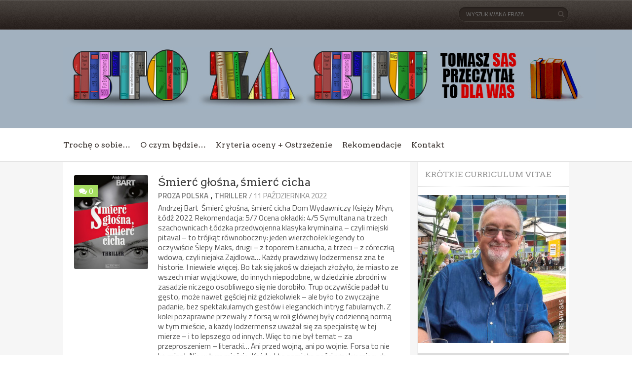

--- FILE ---
content_type: text/html; charset=UTF-8
request_url: https://100zastu.pl/index.php/tag/andrzej-bart/
body_size: 13674
content:
<!DOCTYPE html>

<!--[if lt IE 7 ]><html class="ie ie6" lang="pl-PL"> <![endif]-->

<!--[if IE 7 ]><html class="ie ie7" lang="pl-PL"> <![endif]-->

<!--[if IE 8 ]><html class="ie ie8" lang="pl-PL"> <![endif]-->

<!--[if (gte IE 9)|!(IE)]><!--><html lang="pl-PL"> <!--<![endif]-->

<head>

    <!-- Meta Tags -->

    <meta http-equiv="Content-Type" content="text/html" charset="UTF-8">

    <meta name="viewport" content="width=device-width, initial-scale=1, maximum-scale=1, user-scalable=no" />

    <link rel="profile" href="http://gmpg.org/xfn/11" />


<title>Andrzej Bart &#8211; STO ZA STU</title>
<meta name='robots' content='max-image-preview:large' />
<link rel='dns-prefetch' href='//fonts.googleapis.com' />
<link rel='dns-prefetch' href='//s.w.org' />
<link rel="alternate" type="application/rss+xml" title="STO ZA STU &raquo; Kanał z wpisami" href="https://100zastu.pl/index.php/feed/" />
<link rel="alternate" type="application/rss+xml" title="STO ZA STU &raquo; Kanał z komentarzami" href="https://100zastu.pl/index.php/comments/feed/" />
<link rel="alternate" type="application/rss+xml" title="STO ZA STU &raquo; Kanał z wpisami otagowanymi jako Andrzej Bart" href="https://100zastu.pl/index.php/tag/andrzej-bart/feed/" />
		<script type="text/javascript">
			window._wpemojiSettings = {"baseUrl":"https:\/\/s.w.org\/images\/core\/emoji\/13.1.0\/72x72\/","ext":".png","svgUrl":"https:\/\/s.w.org\/images\/core\/emoji\/13.1.0\/svg\/","svgExt":".svg","source":{"concatemoji":"https:\/\/100zastu.pl\/wp-includes\/js\/wp-emoji-release.min.js?ver=5.8.12"}};
			!function(e,a,t){var n,r,o,i=a.createElement("canvas"),p=i.getContext&&i.getContext("2d");function s(e,t){var a=String.fromCharCode;p.clearRect(0,0,i.width,i.height),p.fillText(a.apply(this,e),0,0);e=i.toDataURL();return p.clearRect(0,0,i.width,i.height),p.fillText(a.apply(this,t),0,0),e===i.toDataURL()}function c(e){var t=a.createElement("script");t.src=e,t.defer=t.type="text/javascript",a.getElementsByTagName("head")[0].appendChild(t)}for(o=Array("flag","emoji"),t.supports={everything:!0,everythingExceptFlag:!0},r=0;r<o.length;r++)t.supports[o[r]]=function(e){if(!p||!p.fillText)return!1;switch(p.textBaseline="top",p.font="600 32px Arial",e){case"flag":return s([127987,65039,8205,9895,65039],[127987,65039,8203,9895,65039])?!1:!s([55356,56826,55356,56819],[55356,56826,8203,55356,56819])&&!s([55356,57332,56128,56423,56128,56418,56128,56421,56128,56430,56128,56423,56128,56447],[55356,57332,8203,56128,56423,8203,56128,56418,8203,56128,56421,8203,56128,56430,8203,56128,56423,8203,56128,56447]);case"emoji":return!s([10084,65039,8205,55357,56613],[10084,65039,8203,55357,56613])}return!1}(o[r]),t.supports.everything=t.supports.everything&&t.supports[o[r]],"flag"!==o[r]&&(t.supports.everythingExceptFlag=t.supports.everythingExceptFlag&&t.supports[o[r]]);t.supports.everythingExceptFlag=t.supports.everythingExceptFlag&&!t.supports.flag,t.DOMReady=!1,t.readyCallback=function(){t.DOMReady=!0},t.supports.everything||(n=function(){t.readyCallback()},a.addEventListener?(a.addEventListener("DOMContentLoaded",n,!1),e.addEventListener("load",n,!1)):(e.attachEvent("onload",n),a.attachEvent("onreadystatechange",function(){"complete"===a.readyState&&t.readyCallback()})),(n=t.source||{}).concatemoji?c(n.concatemoji):n.wpemoji&&n.twemoji&&(c(n.twemoji),c(n.wpemoji)))}(window,document,window._wpemojiSettings);
		</script>
		<style type="text/css">
img.wp-smiley,
img.emoji {
	display: inline !important;
	border: none !important;
	box-shadow: none !important;
	height: 1em !important;
	width: 1em !important;
	margin: 0 .07em !important;
	vertical-align: -0.1em !important;
	background: none !important;
	padding: 0 !important;
}
</style>
	<link rel='stylesheet' id='wp-block-library-css'  href='https://100zastu.pl/wp-includes/css/dist/block-library/style.min.css?ver=5.8.12' type='text/css' media='all' />
<link rel='stylesheet' id='book-review-block-css'  href='https://100zastu.pl/wp-content/plugins/book-review-block/build/style-index.css?ver=b55b4195238c9fc7c597c476d126f0e9' type='text/css' media='all' />
<link rel='stylesheet' id='titan-adminbar-styles-css'  href='https://100zastu.pl/wp-content/plugins/anti-spam/assets/css/admin-bar.css?ver=7.2.8' type='text/css' media='all' />
<link rel='stylesheet' id='book-review-css'  href='https://100zastu.pl/wp-content/plugins/book-review/public/css/book-review-public.min.css?ver=2.3.9' type='text/css' media='all' />
<link rel='stylesheet' id='contact-form-7-css'  href='https://100zastu.pl/wp-content/plugins/contact-form-7/includes/css/styles.css?ver=5.4.2' type='text/css' media='all' />
<link rel='stylesheet' id='dashicons-css'  href='https://100zastu.pl/wp-includes/css/dashicons.min.css?ver=5.8.12' type='text/css' media='all' />
<link rel='stylesheet' id='post-views-counter-frontend-css'  href='https://100zastu.pl/wp-content/plugins/post-views-counter/css/frontend.css?ver=1.3.6' type='text/css' media='all' />
<link rel='stylesheet' id='rcno-default-style-css'  href='https://100zastu.pl/wp-content/plugins/recencio-book-reviews/public/templates/rcno_default/default-style.css?ver=1.0.0' type='text/css' media='all' />
<link rel='stylesheet' id='recencio-book-reviews-css'  href='https://100zastu.pl/wp-content/plugins/recencio-book-reviews/public/css/rcno-reviews-public.css?ver=1.49.0' type='text/css' media='all' />
<style id='recencio-book-reviews-inline-css' type='text/css'>

				.rcno-admin-rating span {
				    color: rgba(255, 235, 59, 1)
				}
			
					ul.rcno-taxlist-book-covers {
					    display: flex;
					    justify-content: flex-start;
					    flex-wrap: wrap;
					    list-style: none;
					}
					ul.rcno-taxlist-book-covers li {
					    flex: 0 1 85px;
					    margin: 0 10px 10px 0;
					}
					ul.rcno-taxlist-book-covers p {
					    display: none;
					}
				
</style>
<link rel='stylesheet' id='book-rev-lite-css-framework-css'  href='https://100zastu.pl/wp-content/themes/book-rev-lite/css/framework.css?ver=5.8.12' type='text/css' media='all' />
<link rel='stylesheet' id='book-rev-lite-main-css-css'  href='https://100zastu.pl/wp-content/themes/book-rev-lite/style.css?ver=1.7.4' type='text/css' media='all' />
<link rel='stylesheet' id='book-rev-lite-arvo-font-css'  href='//fonts.googleapis.com/css?family=Arvo%3A400%2C700%2C400italic%2C700italic&#038;ver=5.8.12' type='text/css' media='all' />
<link rel='stylesheet' id='book-rev-lite-titilium-font-css'  href='//fonts.googleapis.com/css?family=Titillium+Web%3A400%2C200%2C200italic%2C300%2C300italic%2C400italic%2C600%2C600italic%2C700%2C700italic&#038;ver=5.8.12' type='text/css' media='all' />
<link rel='stylesheet' id='book-rev-lite-css-responsive-css'  href='https://100zastu.pl/wp-content/themes/book-rev-lite/css/responsive.css?ver=5.8.12' type='text/css' media='all' />
<link rel='stylesheet' id='font-awesome-css'  href='https://100zastu.pl/wp-content/themes/book-rev-lite/css/font-awesome.min.css?ver=5.8.12' type='text/css' media='all' />
<style type='text/css'>.grade.default { background: #E1E2E0 !important;} .grade.weak { background: #FF7F66 !important;} .grade.nb { background: #FFCE55 !important;} .grade.good { background: #50C1E9 !important;} .grade.vg { background: #8DC153 !important;} #main-footer .lower-footer { background:#000000; }#inner-header { background:#a2b1bf; }#main-menu { background:#ffffff; }.custom-logo-link img { width: 1080px !important; height: 125px !important;}</style><script type='text/javascript' src='https://100zastu.pl/wp-includes/js/jquery/jquery.min.js?ver=3.6.0' id='jquery-core-js'></script>
<script type='text/javascript' src='https://100zastu.pl/wp-includes/js/jquery/jquery-migrate.min.js?ver=3.3.2' id='jquery-migrate-js'></script>
<script type='text/javascript' src='https://100zastu.pl/wp-content/plugins/recencio-book-reviews/public/js/rcno-reviews-public.js?ver=1.49.0' id='recencio-book-reviews-js'></script>
<script type='text/javascript' src='https://100zastu.pl/wp-content/themes/book-rev-lite/js/superfish.js?ver=5.8.12' id='superfish-js'></script>
<script type='text/javascript' src='https://100zastu.pl/wp-content/themes/book-rev-lite/js/jquery.cycle.min.js?ver=5.8.12' id='jquery-cycle-js'></script>
<script type='text/javascript' src='https://100zastu.pl/wp-content/themes/book-rev-lite/js/modernizr.js?ver=5.8.12' id='modernizr-js'></script>
<script type='text/javascript' src='https://100zastu.pl/wp-content/themes/book-rev-lite/js/master.js?ver=5.8.12' id='book-rev-lite-main-js-js'></script>
<!--[if IE]>
<script type='text/javascript' src='https://100zastu.pl/wp-content/themes/book-rev-lite/js/html5.js?ver=5.8.12' id='html5shiv-js'></script>
<![endif]-->
<link rel="https://api.w.org/" href="https://100zastu.pl/index.php/wp-json/" /><link rel="alternate" type="application/json" href="https://100zastu.pl/index.php/wp-json/wp/v2/tags/347" /><link rel="EditURI" type="application/rsd+xml" title="RSD" href="https://100zastu.pl/xmlrpc.php?rsd" />
<link rel="wlwmanifest" type="application/wlwmanifest+xml" href="https://100zastu.pl/wp-includes/wlwmanifest.xml" /> 
<meta name="generator" content="WordPress 5.8.12" />
<!-- Enter your scripts here --><style type="text/css">.recentcomments a{display:inline !important;padding:0 !important;margin:0 !important;}</style>
<script type='text/javascript' src='https://100zastu.pl/wp-content/plugins/wp-spamshield/js/jscripts.php'></script> 

</head>

<body class="archive tag tag-andrzej-bart tag-347 wp-custom-logo">

<header id="main-header">

    <section id="top-bar" class="clearfix">

        <div class="container">

            <nav id="top-bar-menu">

                    
            </nav><!-- end #top-bar-menu -->



            			<div class="search-form">

                <form role="search" action="https://100zastu.pl/" method="get">

                    <input type="text" name="s" placeholder="wyszukiwana fraza">

                </form>

                <span class="search-icon"><i class="fa fa-search"></i></span>

            </div><!-- end #search-form -->
        </div><!-- end .container -->

    </section><!-- end #top-bar -->



    <section id="inner-header" class="clearfix">

        <div class="container">


            <a href="https://100zastu.pl/" class="custom-logo-link" rel="home"><img width="1229" height="125" src="https://100zastu.pl/wp-content/uploads/2019/08/stozastubooks-2.jpg" class="custom-logo" alt="STO ZA STU" srcset="https://100zastu.pl/wp-content/uploads/2019/08/stozastubooks-2.jpg 1229w, https://100zastu.pl/wp-content/uploads/2019/08/stozastubooks-2-300x31.jpg 300w, https://100zastu.pl/wp-content/uploads/2019/08/stozastubooks-2-768x78.jpg 768w, https://100zastu.pl/wp-content/uploads/2019/08/stozastubooks-2-1024x104.jpg 1024w" sizes="(max-width: 1229px) 100vw, 1229px" /></a>

            <section id="ad-banner">

                
            </section><!-- end #ad-banner -->

        </div><!-- end .container -->

    </section><!-- end #inner-header -->



    <section id="main-menu" class="clearfix">

        <div class="container">

            <nav>

                <ul>

                    <div class="menu-menu-strony-container"><ul id="menu-menu-strony" class="menu"><li id="menu-item-124" class="menu-item menu-item-type-post_type menu-item-object-page menu-item-124"><a href="https://100zastu.pl/index.php/a-propos-de/">Trochę o sobie…</a></li>
<li id="menu-item-144" class="menu-item menu-item-type-post_type menu-item-object-page menu-item-144"><a href="https://100zastu.pl/index.php/o-czym-bedzie/">O czym będzie…</a></li>
<li id="menu-item-125" class="menu-item menu-item-type-post_type menu-item-object-page menu-item-125"><a href="https://100zastu.pl/index.php/accueil/">Kryteria oceny + Ostrzeżenie</a></li>
<li id="menu-item-129" class="menu-item menu-item-type-post_type menu-item-object-page menu-item-129"><a href="https://100zastu.pl/index.php/blog/">Rekomendacje</a></li>
<li id="menu-item-410" class="menu-item menu-item-type-post_type menu-item-object-page menu-item-410"><a href="https://100zastu.pl/index.php/contact/">Kontakt</a></li>
</ul></div>
                </ul>

            </nav><!-- end #main-menu -->



            <section id="menu-social-icons">

                <ul>

                    
                </ul>

            </section><!-- end #menu-social-icons -->

        </div><!-- end .container -->

    </section><!-- end #main-menu -->

</header><!-- end #main-header -->

<section id="main-content" class="clearfix">    <section id="main-content-inner" class="container">                <div class="article-container">                                            <article class="clearfix">

                <div class="feat-img">

                    <a href="https://100zastu.pl/index.php/2022/10/11/smierc-glosna-smierc-cicha/">

                        <img width="692" height="892" src="https://100zastu.pl/wp-content/uploads/2022/10/bart-smierc-pion.jpg" class="attachment-single-post-thumbnail size-single-post-thumbnail wp-post-image" alt="" loading="lazy" srcset="https://100zastu.pl/wp-content/uploads/2022/10/bart-smierc-pion.jpg 692w, https://100zastu.pl/wp-content/uploads/2022/10/bart-smierc-pion-233x300.jpg 233w, https://100zastu.pl/wp-content/uploads/2022/10/bart-smierc-pion-39x50.jpg 39w" sizes="(max-width: 692px) 100vw, 692px" />
                    </a>

                    <div class="comment-count">

                        <i class="fa fa-comments"></i>

                        <a href="https://100zastu.pl/index.php/2022/10/11/smierc-glosna-smierc-cicha/#respond">0</a>

                    </div><!-- end .comment-count -->

                    
                </div><!-- end .feat-img -->

                <div class="content">

                    <header>

                        <a href="https://100zastu.pl/index.php/2022/10/11/smierc-glosna-smierc-cicha/" class="title">Śmierć głośna, śmierć cicha</a>

                        <div class="meta">

                            <span class="categ"><a href="https://100zastu.pl/index.php/category/proza-polska/" rel="category tag">proza polska</a> , <a href="https://100zastu.pl/index.php/category/thriller/" rel="category tag">thriller</a></span>

                            <span class="date">/ 11 października 2022</span>

                        </div><!-- end .meta -->

                    </header>

                    <p><p>Andrzej Bart  Śmierć głośna, śmierć cicha Dom Wydawniczy Księży Młyn, Łódź 2022 Rekomendacja: 5/7 Ocena okładki: 4/5 Symultana na trzech szachownicach Łódzka przedwojenna klasyka kryminalna – czyli miejski pitaval &#8211; to trójkąt równoboczny: jeden wierzchołek legendy to oczywiście Ślepy Maks, drugi – z toporem Łaniucha, a trzeci – z córeczką wdowa, czyli niejaka Zajdlowa&#8230; Każdy prawdziwy lodzermensz zna te historie. I niewiele więcej. Bo tak się jakoś w dziejach złożyło, że miasto ze wszech miar wyjątkowe, do innych niepodobne, w dziedzinie zbrodni w zasadzie niczego osobliwego się nie dorobiło. Trup oczywiście padał tu gęsto, może nawet gęściej niż gdziekolwiek – ale było to zwyczajne padanie, bez spektakularnych gestów i eleganckich intryg fabularnych. Z kolei pozaprawne przewały z forsą w roli głównej były codzienną normą w tym mieście, a każdy lodzermensz uważał się za specjalistę w tej mierze – i to lepszego od innych. Więc to nie był temat – za przeproszeniem – literacki&#8230; Ani przed wojną, ani po wojnie. Forsa to nie kryminał. Nie w tym mieście. Każdy, kto pamięta gości przekręcających obrotowe drzwi do kawiarni w Grandzie i wystrój (oraz specyficzny zapach) samego lokalu w tym wygodnym stylu konfidencjonalno-wiedeńskim, wie, o czym mówię&#8230; Oczywiście – ten osobliwy ugór aż&#8230;</p>
</p>

                </div><!-- end .content -->

            </article>                                            <article class="clearfix">

                <div class="feat-img">

                    <a href="https://100zastu.pl/index.php/2021/09/01/dybuk-mniemany/">

                        <img width="452" height="664" src="https://100zastu.pl/wp-content/uploads/2021/09/bart-dybuk-pion.jpg" class="attachment-single-post-thumbnail size-single-post-thumbnail wp-post-image" alt="" loading="lazy" srcset="https://100zastu.pl/wp-content/uploads/2021/09/bart-dybuk-pion.jpg 452w, https://100zastu.pl/wp-content/uploads/2021/09/bart-dybuk-pion-204x300.jpg 204w, https://100zastu.pl/wp-content/uploads/2021/09/bart-dybuk-pion-34x50.jpg 34w" sizes="(max-width: 452px) 100vw, 452px" />
                    </a>

                    <div class="comment-count">

                        <i class="fa fa-comments"></i>

                        <a href="https://100zastu.pl/index.php/2021/09/01/dybuk-mniemany/#respond">0</a>

                    </div><!-- end .comment-count -->

                    
                </div><!-- end .feat-img -->

                <div class="content">

                    <header>

                        <a href="https://100zastu.pl/index.php/2021/09/01/dybuk-mniemany/" class="title">Dybuk mniemany</a>

                        <div class="meta">

                            <span class="categ"><a href="https://100zastu.pl/index.php/category/proza-polska/" rel="category tag">proza polska</a></span>

                            <span class="date">/ 1 września 2021</span>

                        </div><!-- end .meta -->

                    </header>

                    <p><p>Andrzej Bart  Dybuk mniemany Wydawnictwo Literackie, Kraków 2021 Rekomendacja: 5/7 Ocena okładki: 4/5 Szelmostwa ducha czasów Jak to szczęśliwie się złożyło, że Andrzej Bart wrócił na dobre (i nie na złe, szczęśliwie nie!) do zajęcia, na którym zna się najlepiej i najlepiej mu ono wychodzi – czyli do pisania. Po nieszczególnie udanym epizodzie teatralnym, gdy odgrywał z rozmaitym skutkiem rolę antreprenera, pojął, że nie tamtędy droga, przysiadł fałdów i napisał powieść. Nietuzinkową &#8211; po pierwsze zważywszy na szczególną czasoprzestrzeń literackiej penetracji, oraz po drugie &#8211; zważywszy na zastosowaną formułę gatunkową. Jest to bowiem ni mniej, ni więcej, tylko o Zagładzie powieść&#8230; pikarejska. Ano tak! Tekstów o Zagładzie powstało wiele w wielu językach świata; rząd wielkości to zapewne dziesiątki, jeśli nie setki już tysięcy. A nowe codziennie przyrastają w postępie geometrycznym. Samo ich skatalogowanie byłoby zamiarem tytanicznym. Zresztą Bart już wziął udział w budowie tej werbalnej piramidy &#8211; i to na najwyższym poziomie; jego „Fabryka muchołapek” to tekst arcydzielny i znaczący, pierwszorzędny zgoła. Literatura Zagłady (odejmując wszelako od tego zbioru tysiące tekstów ewidentnie grafomańskich i nadużywających holokaustowych afiliacji w celach koniunkturalno-komercyjnych) przeważnie zaznacza swą sui generis odrębność pewnym poziomem patosu, akcentem żałoby, widomym udziałem martyrologii. Zaznacza też swą odrębność pewną powściągliwością&#8230;</p>
</p>

                </div><!-- end .content -->

            </article>            </div><!-- end .article-list -->        <aside id="main-sidebar" class="primary-sidebar widget-area clearfix" role="complementary">		<div class="widget">
<header><h2>Krótkie curriculum vitae</h2></header>
	<p class="simple-image">
		<img width="300" height="300" src="https://100zastu.pl/wp-content/uploads/2017/09/hipek-wedel1x1-300x300.jpg" class="attachment-medium size-medium" alt="" loading="lazy" srcset="https://100zastu.pl/wp-content/uploads/2017/09/hipek-wedel1x1-300x300.jpg 300w, https://100zastu.pl/wp-content/uploads/2017/09/hipek-wedel1x1-150x150.jpg 150w, https://100zastu.pl/wp-content/uploads/2017/09/hipek-wedel1x1-768x768.jpg 768w, https://100zastu.pl/wp-content/uploads/2017/09/hipek-wedel1x1-1024x1024.jpg 1024w, https://100zastu.pl/wp-content/uploads/2017/09/hipek-wedel1x1.jpg 1063w" sizes="(max-width: 300px) 100vw, 300px" />	</p>


</div><!-- end .widget --><div class="widget"><header><h2>TOMASZ SAS</h2></header><div class="textwidget"><p>Rocznik: <strong>1948</strong></p>
<p>Studia: <strong>prawnicze</strong></p>
<p>Stan cywilny: <strong>żonaty (+ jeden syn)</strong></p>
<p>Zawód: <strong>dziennikarz</strong></p>
<p>Status klasowy: <strong>inteligencja pracująca</strong> (?); tak mniemam...</p>
<p>Aktywność: <strong>emeryt troszkę dorabiający</strong></p>
<p>Zainteresowania: książki (także w sensie bibliofilskim), fajczarstwo, Lem, góry, whisky (z mocnym naciskiem na szkockie single malts), kobiety (ściślej: różnica płci...), wynalazek Gutenberga i jego rozliczne konsekwencje, polityka (analityka, doktryny, demokracja, parlamentaryzm, Tocqueville, Machiavelli...), czytanie map, badania terenowe gastronomii śródziemnomorskiej, śpiew solowy, wyroby cukiernicze (chałwa!), astronomia, ornitologia, konie arabskie, historia Szkocji...</p>
</div></div><!-- end .widget --><div class="widget"><header><h2>Wyszukaj tytuł</h2></header>			<div class="search-form">

                <form role="search" action="https://100zastu.pl/" method="get">

                    <input type="text" name="s" placeholder="wyszukiwana fraza">

                </form>

                <span class="search-icon"><i class="fa fa-search"></i></span>

            </div><!-- end #search-form --></div><!-- end .widget --><div class="widget"><header><h2>Kategorie</h2></header><form action="https://100zastu.pl" method="get"><label class="screen-reader-text" for="cat">Kategorie</label><select  name='cat' id='cat' class='postform' >
	<option value='-1'>Wybierz kategorię</option>
	<option class="level-0" value="472">alfabet biograficzny&nbsp;&nbsp;(1)</option>
	<option class="level-0" value="329">autobiografia&nbsp;&nbsp;(16)</option>
	<option class="level-0" value="426">bajka&nbsp;&nbsp;(2)</option>
	<option class="level-0" value="20">biografistyka&nbsp;&nbsp;(48)</option>
	<option class="level-0" value="113">diarystyka&nbsp;&nbsp;(9)</option>
	<option class="level-0" value="408">dysputa biograficzna&nbsp;&nbsp;(1)</option>
	<option class="level-0" value="146">dysputa polityczna&nbsp;&nbsp;(3)</option>
	<option class="level-0" value="31">dzieci – młodzież&nbsp;&nbsp;(1)</option>
	<option class="level-0" value="482">dziennik&nbsp;&nbsp;(2)</option>
	<option class="level-0" value="30">eseistyka kulturalna&nbsp;&nbsp;(10)</option>
	<option class="level-0" value="134">esej antropologiczny&nbsp;&nbsp;(24)</option>
	<option class="level-0" value="512">esej autobiograficzny&nbsp;&nbsp;(1)</option>
	<option class="level-0" value="128">esej biograficzny&nbsp;&nbsp;(8)</option>
	<option class="level-0" value="435">esej cywilizacyjny&nbsp;&nbsp;(6)</option>
	<option class="level-0" value="36">esej historyczny&nbsp;&nbsp;(37)</option>
	<option class="level-0" value="221">esej literacki&nbsp;&nbsp;(18)</option>
	<option class="level-0" value="330">esej podróżniczy&nbsp;&nbsp;(9)</option>
	<option class="level-0" value="25">esej polityczny&nbsp;&nbsp;(48)</option>
	<option class="level-0" value="318">esej prawny&nbsp;&nbsp;(3)</option>
	<option class="level-0" value="390">esej społeczny&nbsp;&nbsp;(6)</option>
	<option class="level-0" value="471">esej w sensie ścislym&nbsp;&nbsp;(2)</option>
	<option class="level-0" value="32">fantastyka, fantasy, bajka&nbsp;&nbsp;(1)</option>
	<option class="level-0" value="24">felietonistyka&nbsp;&nbsp;(37)</option>
	<option class="level-0" value="28">filozofia&nbsp;&nbsp;(6)</option>
	<option class="level-0" value="502">gawęda&nbsp;&nbsp;(1)</option>
	<option class="level-0" value="410">globalna instrukcja obsługi myśli&nbsp;&nbsp;(12)</option>
	<option class="level-0" value="233">grand-reportaż&nbsp;&nbsp;(22)</option>
	<option class="level-0" value="26">historia&nbsp;&nbsp;(23)</option>
	<option class="level-0" value="301">horror&nbsp;&nbsp;(3)</option>
	<option class="level-0" value="513">humoreska&nbsp;&nbsp;(1)</option>
	<option class="level-0" value="366">komediodramat sceniczny&nbsp;&nbsp;(2)</option>
	<option class="level-0" value="165">komentarz polityczny&nbsp;&nbsp;(18)</option>
	<option class="level-0" value="10">kryminał&nbsp;&nbsp;(122)</option>
	<option class="level-0" value="351">kryminał historyczny&nbsp;&nbsp;(2)</option>
	<option class="level-0" value="306">kryminał rekonstrukcyjny&nbsp;&nbsp;(6)</option>
	<option class="level-0" value="23">literatura drogi&nbsp;&nbsp;(4)</option>
	<option class="level-0" value="29">media&nbsp;&nbsp;(2)</option>
	<option class="level-0" value="21">memuary&nbsp;&nbsp;(2)</option>
	<option class="level-0" value="42">miscellanea&nbsp;&nbsp;(1)</option>
	<option class="level-0" value="500">monografia historyczna&nbsp;&nbsp;(6)</option>
	<option class="level-0" value="503">monolog wewnętrzny&nbsp;&nbsp;(1)</option>
	<option class="level-0" value="27">nauka – popularyzacja&nbsp;&nbsp;(22)</option>
	<option class="level-0" value="342">naukowa monografia&nbsp;&nbsp;(12)</option>
	<option class="level-0" value="161">notatki&nbsp;&nbsp;(2)</option>
	<option class="level-0" value="437">opowiadania &#8211; zbiór&nbsp;&nbsp;(3)</option>
	<option class="level-0" value="383">podręcznik zawodowy&nbsp;&nbsp;(1)</option>
	<option class="level-0" value="210">poezja polska&nbsp;&nbsp;(4)</option>
	<option class="level-0" value="332">poezja światowa&nbsp;&nbsp;(1)</option>
	<option class="level-0" value="5">polecam&nbsp;&nbsp;(12)</option>
	<option class="level-0" value="13">political fiction&nbsp;&nbsp;(8)</option>
	<option class="level-0" value="363">powieść detektywistyczna&nbsp;&nbsp;(9)</option>
	<option class="level-0" value="354">powieść dokumentalna&nbsp;&nbsp;(3)</option>
	<option class="level-0" value="325">powieść historyczna&nbsp;&nbsp;(7)</option>
	<option class="level-0" value="357">powieść obyczajowa&nbsp;&nbsp;(8)</option>
	<option class="level-0" value="511">powieść polityczna&nbsp;&nbsp;(1)</option>
	<option class="level-0" value="353">proza autobiograficzna&nbsp;&nbsp;(6)</option>
	<option class="level-0" value="17">proza obca&nbsp;&nbsp;(89)</option>
	<option class="level-0" value="16">proza polska&nbsp;&nbsp;(73)</option>
	<option class="level-0" value="414">proza science fiction&nbsp;&nbsp;(2)</option>
	<option class="level-0" value="504">proza wojenna&nbsp;&nbsp;(1)</option>
	<option class="level-0" value="395">przewodnik&nbsp;&nbsp;(3)</option>
	<option class="level-0" value="312">przygoda&nbsp;&nbsp;(2)</option>
	<option class="level-0" value="484">relacja podróżnicza&nbsp;&nbsp;(3)</option>
	<option class="level-0" value="22">reportaż&nbsp;&nbsp;(16)</option>
	<option class="level-0" value="386">reportaż gonzo&nbsp;&nbsp;(3)</option>
	<option class="level-0" value="234">reportaż historyczny&nbsp;&nbsp;(8)</option>
	<option class="level-0" value="320">reportaż kryminalny&nbsp;&nbsp;(4)</option>
	<option class="level-0" value="228">reportaż polityczny&nbsp;&nbsp;(3)</option>
	<option class="level-0" value="425">romans epistolograficzny&nbsp;&nbsp;(2)</option>
	<option class="level-0" value="203">romans historyczny&nbsp;&nbsp;(4)</option>
	<option class="level-0" value="15">romans obyczajowy&nbsp;&nbsp;(21)</option>
	<option class="level-0" value="14">rozrywka, satyra&nbsp;&nbsp;(6)</option>
	<option class="level-0" value="401">saga familijna&nbsp;&nbsp;(1)</option>
	<option class="level-0" value="12">sensacja&nbsp;&nbsp;(25)</option>
	<option class="level-0" value="85">styl życia&nbsp;&nbsp;(14)</option>
	<option class="level-0" value="476">szkice kulturalne&nbsp;&nbsp;(1)</option>
	<option class="level-0" value="236">thriller&nbsp;&nbsp;(8)</option>
	<option class="level-0" value="362">thriller historyczny&nbsp;&nbsp;(2)</option>
	<option class="level-0" value="375">thriller naukowy&nbsp;&nbsp;(1)</option>
	<option class="level-0" value="509">thriller obyczajowy&nbsp;&nbsp;(1)</option>
	<option class="level-0" value="122">thriller polityczny&nbsp;&nbsp;(7)</option>
	<option class="level-0" value="252">thriller prawniczy&nbsp;&nbsp;(4)</option>
	<option class="level-0" value="144">thriller psychologiczny&nbsp;&nbsp;(10)</option>
	<option class="level-0" value="321">thriller sądowy&nbsp;&nbsp;(1)</option>
	<option class="level-0" value="393">thriller sensacyjny&nbsp;&nbsp;(14)</option>
	<option class="level-0" value="251">thriller szpiegowski&nbsp;&nbsp;(14)</option>
	<option class="level-0" value="459">traktat filozoficzny&nbsp;&nbsp;(2)</option>
	<option class="level-0" value="154">wspomnienia&nbsp;&nbsp;(4)</option>
	<option class="level-0" value="138">wywiad-rzeka&nbsp;&nbsp;(11)</option>
	<option class="level-0" value="160">zapiski&nbsp;&nbsp;(8)</option>
</select>
</form>
<script type="text/javascript">
/* <![CDATA[ */
(function() {
	var dropdown = document.getElementById( "cat" );
	function onCatChange() {
		if ( dropdown.options[ dropdown.selectedIndex ].value > 0 ) {
			dropdown.parentNode.submit();
		}
	}
	dropdown.onchange = onCatChange;
})();
/* ]]> */
</script>

			</div><!-- end .widget --><style scoped type="text/css">.utcw-54bp27j {word-wrap:break-word}.utcw-54bp27j span,.utcw-54bp27j a{border-width:0px}.utcw-54bp27j span:hover,.utcw-54bp27j a:hover{border-width:0px}</style><div class="widget"><header><h2>Autorzy:</h2></header><div class="utcw-54bp27j tagcloud"><a class="tag-link-78 utcw-tag utcw-tag-agnieszka-ploszaj" href="https://100zastu.pl/index.php/tag/agnieszka-ploszaj/" style="font-size:12px" title="2 topics">Agnieszka Płoszaj</a> <a class="tag-link-151 utcw-tag utcw-tag-andrea-camilleri" href="https://100zastu.pl/index.php/tag/andrea-camilleri/" style="font-size:17.6px" title="9 topics">Andrea Camilleri</a> <a class="tag-link-441 utcw-tag utcw-tag-andriej-kurkow" href="https://100zastu.pl/index.php/tag/andriej-kurkow/" style="font-size:12.8px" title="3 topics">Andriej Kurkow</a> <a class="tag-link-112 utcw-tag utcw-tag-andrzej-werblan" href="https://100zastu.pl/index.php/tag/andrzej-werblan/" style="font-size:12px" title="2 topics">Andrzej Werblan</a> <a class="tag-link-82 utcw-tag utcw-tag-antonio-manzini" href="https://100zastu.pl/index.php/tag/antonio-manzini/" style="font-size:12px" title="2 topics">Antonio Manzini</a> <a class="tag-link-288 utcw-tag utcw-tag-antonio-scurati" href="https://100zastu.pl/index.php/tag/antonio-scurati/" style="font-size:13.6px" title="4 topics">Antonio Scurati</a> <a class="tag-link-455 utcw-tag utcw-tag-bernard-newman" href="https://100zastu.pl/index.php/tag/bernard-newman/" style="font-size:12.8px" title="3 topics">Bernard Newman</a> <a class="tag-link-294 utcw-tag utcw-tag-charles-bukowski" href="https://100zastu.pl/index.php/tag/charles-bukowski/" style="font-size:12.8px" title="3 topics">Charles Bukowski</a> <a class="tag-link-302 utcw-tag utcw-tag-craig-symonds" href="https://100zastu.pl/index.php/tag/craig-symonds/" style="font-size:12.8px" title="3 topics">Craig Symonds</a> <a class="tag-link-40 utcw-tag utcw-tag-donna-leon" href="https://100zastu.pl/index.php/tag/donna-leon/" style="font-size:17.6px" title="9 topics">Donna Leon</a> <a class="tag-link-102 utcw-tag utcw-tag-dorota-maslowska" href="https://100zastu.pl/index.php/tag/dorota-maslowska/" style="font-size:13.6px" title="4 topics">Dorota Masłowska</a> <a class="tag-link-215 utcw-tag utcw-tag-giles-milton" href="https://100zastu.pl/index.php/tag/giles-milton/" style="font-size:12.8px" title="3 topics">Giles Milton</a> <a class="tag-link-123 utcw-tag utcw-tag-guillaume-musso" href="https://100zastu.pl/index.php/tag/guillaume-musso/" style="font-size:12.8px" title="3 topics">Guillaume Musso</a> <a class="tag-link-129 utcw-tag utcw-tag-haruki-murakami" href="https://100zastu.pl/index.php/tag/haruki-murakami/" style="font-size:12px" title="2 topics">Haruki Murakami</a> <a class="tag-link-48 utcw-tag utcw-tag-hubert-klimko-dobrzaniecki" href="https://100zastu.pl/index.php/tag/hubert-klimko-dobrzaniecki/" style="font-size:16px" title="7 topics">Hubert Klimko-Dobrzaniecki</a> <a class="tag-link-255 utcw-tag utcw-tag-igor-brejdygant" href="https://100zastu.pl/index.php/tag/igor-brejdygant/" style="font-size:13.6px" title="4 topics">Igor Brejdygant</a> <a class="tag-link-268 utcw-tag utcw-tag-javier-cercas" href="https://100zastu.pl/index.php/tag/javier-cercas/" style="font-size:13.6px" title="4 topics">Javier Cercas</a> <a class="tag-link-63 utcw-tag utcw-tag-jeremy-clarkson" href="https://100zastu.pl/index.php/tag/jeremy-clarkson/" style="font-size:14.4px" title="5 topics">Jeremy Clarkson</a> <a class="tag-link-77 utcw-tag utcw-tag-jerzy-pilch" href="https://100zastu.pl/index.php/tag/jerzy-pilch/" style="font-size:16.8px" title="8 topics">Jerzy Pilch</a> <a class="tag-link-94 utcw-tag utcw-tag-john-grisham" href="https://100zastu.pl/index.php/tag/john-grisham/" style="font-size:14.4px" title="5 topics">John Grisham</a> <a class="tag-link-56 utcw-tag utcw-tag-katarzyna-bonda" href="https://100zastu.pl/index.php/tag/katarzyna-bonda/" style="font-size:12px" title="2 topics">Katarzyna Bonda</a> <a class="tag-link-46 utcw-tag utcw-tag-katarzyna-puzynska" href="https://100zastu.pl/index.php/tag/katarzyna-puzynska/" style="font-size:15.2px" title="6 topics">Katarzyna Puzyńska</a> <a class="tag-link-100 utcw-tag utcw-tag-krystyna-janda" href="https://100zastu.pl/index.php/tag/krystyna-janda/" style="font-size:12px" title="2 topics">Krystyna Janda</a> <a class="tag-link-106 utcw-tag utcw-tag-krzysztof-koziolek" href="https://100zastu.pl/index.php/tag/krzysztof-koziolek/" style="font-size:12.8px" title="3 topics">Krzysztof Koziołek</a> <a class="tag-link-250 utcw-tag utcw-tag-krzysztof-varga" href="https://100zastu.pl/index.php/tag/krzysztof-varga/" style="font-size:14.4px" title="5 topics">Krzysztof Varga</a> <a class="tag-link-105 utcw-tag utcw-tag-lukasz-orbitowski" href="https://100zastu.pl/index.php/tag/lukasz-orbitowski/" style="font-size:12.8px" title="3 topics">Łukasz Orbitowski</a> <a class="tag-link-60 utcw-tag utcw-tag-manuela-gretkowska" href="https://100zastu.pl/index.php/tag/manuela-gretkowska/" style="font-size:16px" title="7 topics">Manuela Gretkowska</a> <a class="tag-link-39 utcw-tag utcw-tag-marcin-krol" href="https://100zastu.pl/index.php/tag/marcin-krol/" style="font-size:13.6px" title="4 topics">Marcin Król</a> <a class="tag-link-41 utcw-tag utcw-tag-marcin-wronski" href="https://100zastu.pl/index.php/tag/marcin-wronski/" style="font-size:12px" title="2 topics">Marcin Wroński</a> <a class="tag-link-54 utcw-tag utcw-tag-marek-krajewski" href="https://100zastu.pl/index.php/tag/marek-krajewski/" style="font-size:24px" title="17 topics">Marek Krajewski</a> <a class="tag-link-463 utcw-tag utcw-tag-maria-gasienica-zawadzka" href="https://100zastu.pl/index.php/tag/maria-gasienica-zawadzka/" style="font-size:12.8px" title="3 topics">Maria Gąsienica-Zawadzka</a> <a class="tag-link-68 utcw-tag utcw-tag-mariusz-ziomecki" href="https://100zastu.pl/index.php/tag/mariusz-ziomecki/" style="font-size:12px" title="2 topics">Mariusz Ziomecki</a> <a class="tag-link-305 utcw-tag utcw-tag-maryla-szymiczkowa" href="https://100zastu.pl/index.php/tag/maryla-szymiczkowa/" style="font-size:12.8px" title="3 topics">Maryla Szymiczkowa</a> <a class="tag-link-218 utcw-tag utcw-tag-maurizio-de-giovanni" href="https://100zastu.pl/index.php/tag/maurizio-de-giovanni/" style="font-size:13.6px" title="4 topics">Maurizio de Giovanni</a> <a class="tag-link-55 utcw-tag utcw-tag-michel-houellebecq" href="https://100zastu.pl/index.php/tag/michel-houellebecq/" style="font-size:13.6px" title="4 topics">Michel Houellebecq</a> <a class="tag-link-34 utcw-tag utcw-tag-niall-ferguson" href="https://100zastu.pl/index.php/tag/niall-ferguson/" style="font-size:12px" title="2 topics">Niall Ferguson</a> <a class="tag-link-57 utcw-tag utcw-tag-olga-rudnicka" href="https://100zastu.pl/index.php/tag/olga-rudnicka/" style="font-size:12.8px" title="3 topics">Olga Rudnicka</a> <a class="tag-link-308 utcw-tag utcw-tag-olga-tokarczuk" href="https://100zastu.pl/index.php/tag/olga-tokarczuk/" style="font-size:12.8px" title="3 topics">Olga Tokarczuk</a> <a class="tag-link-131 utcw-tag utcw-tag-orhan-pamuk" href="https://100zastu.pl/index.php/tag/orhan-pamuk/" style="font-size:12px" title="2 topics">Orhan Pamuk</a> <a class="tag-link-35 utcw-tag utcw-tag-patrick-deville" href="https://100zastu.pl/index.php/tag/patrick-deville/" style="font-size:15.2px" title="6 topics">Patrick Deville</a> <a class="tag-link-132 utcw-tag utcw-tag-paulina-mlynarska" href="https://100zastu.pl/index.php/tag/paulina-mlynarska/" style="font-size:12px" title="2 topics">Paulina Młynarska</a> <a class="tag-link-169 utcw-tag utcw-tag-paulina-swist" href="https://100zastu.pl/index.php/tag/paulina-swist/" style="font-size:13.6px" title="4 topics">Paulina Świst</a> <a class="tag-link-120 utcw-tag utcw-tag-rhys-bowen" href="https://100zastu.pl/index.php/tag/rhys-bowen/" style="font-size:13.6px" title="4 topics">Rhys Bowen</a> <a class="tag-link-89 utcw-tag utcw-tag-robert-dugoni" href="https://100zastu.pl/index.php/tag/robert-dugoni/" style="font-size:12.8px" title="3 topics">Robert Dugoni</a> <a class="tag-link-90 utcw-tag utcw-tag-robert-harris" href="https://100zastu.pl/index.php/tag/robert-harris/" style="font-size:13.6px" title="4 topics">Robert Harris</a> <a class="tag-link-248 utcw-tag utcw-tag-robert-krasowski" href="https://100zastu.pl/index.php/tag/robert-krasowski/" style="font-size:12.8px" title="3 topics">Robert Krasowski</a> <a class="tag-link-69 utcw-tag utcw-tag-ryszard-cwirlej" href="https://100zastu.pl/index.php/tag/ryszard-cwirlej/" style="font-size:16.8px" title="8 topics">Ryszard Ćwirlej</a> <a class="tag-link-198 utcw-tag utcw-tag-slawomir-mrozek" href="https://100zastu.pl/index.php/tag/slawomir-mrozek/" style="font-size:13.6px" title="4 topics">Sławomir Mrożek</a> <a class="tag-link-152 utcw-tag utcw-tag-stanislaw-lem" href="https://100zastu.pl/index.php/tag/stanislaw-lem/" style="font-size:13.6px" title="4 topics">Stanisław Lem</a> <a class="tag-link-346 utcw-tag utcw-tag-stephen-king" href="https://100zastu.pl/index.php/tag/stephen-king/" style="font-size:12.8px" title="3 topics">Stephen King</a> <a class="tag-link-153 utcw-tag utcw-tag-sylvain-tesson" href="https://100zastu.pl/index.php/tag/sylvain-tesson/" style="font-size:13.6px" title="4 topics">Sylvain Tesson</a> <a class="tag-link-261 utcw-tag utcw-tag-szczepan-twardoch" href="https://100zastu.pl/index.php/tag/szczepan-twardoch/" style="font-size:16px" title="7 topics">Szczepan Twardoch</a> <a class="tag-link-107 utcw-tag utcw-tag-tana-french" href="https://100zastu.pl/index.php/tag/tana-french/" style="font-size:12px" title="2 topics">Tana French</a> <a class="tag-link-214 utcw-tag utcw-tag-tim-weaver" href="https://100zastu.pl/index.php/tag/tim-weaver/" style="font-size:12.8px" title="3 topics">Tim Weaver</a> <a class="tag-link-104 utcw-tag utcw-tag-tomasz-jastrun" href="https://100zastu.pl/index.php/tag/tomasz-jastrun/" style="font-size:12.8px" title="3 topics">Tomasz Jastrun</a> <a class="tag-link-313 utcw-tag utcw-tag-tomasz-stawiszynski" href="https://100zastu.pl/index.php/tag/tomasz-stawiszynski/" style="font-size:13.6px" title="4 topics">Tomasz Stawiszyński</a> <a class="tag-link-73 utcw-tag utcw-tag-umberto-eco" href="https://100zastu.pl/index.php/tag/umberto-eco/" style="font-size:13.6px" title="4 topics">Umberto Eco</a> <a class="tag-link-380 utcw-tag utcw-tag-vincent-v-severski" href="https://100zastu.pl/index.php/tag/vincent-v-severski/" style="font-size:12.8px" title="3 topics">Vincent V. Severski</a> <a class="tag-link-158 utcw-tag utcw-tag-william-dalrymple" href="https://100zastu.pl/index.php/tag/william-dalrymple/" style="font-size:13.6px" title="4 topics">William Dalrymple</a> <a class="tag-link-164 utcw-tag utcw-tag-ziemowit-szczerek" href="https://100zastu.pl/index.php/tag/ziemowit-szczerek/" style="font-size:13.6px" title="4 topics">Ziemowit Szczerek</a></div></div><!-- end .widget --><div class="widget"><header><h2>Recenzje archiwalne</h2></header>		<label class="screen-reader-text" for="archives-dropdown-3">Recenzje archiwalne</label>
		<select id="archives-dropdown-3" name="archive-dropdown">
			
			<option value="">Wybierz miesiąc</option>
				<option value='https://100zastu.pl/index.php/2026/01/'> styczeń 2026 &nbsp;(2)</option>
	<option value='https://100zastu.pl/index.php/2025/12/'> grudzień 2025 &nbsp;(6)</option>
	<option value='https://100zastu.pl/index.php/2025/11/'> listopad 2025 &nbsp;(3)</option>
	<option value='https://100zastu.pl/index.php/2025/10/'> październik 2025 &nbsp;(5)</option>
	<option value='https://100zastu.pl/index.php/2025/09/'> wrzesień 2025 &nbsp;(4)</option>
	<option value='https://100zastu.pl/index.php/2025/08/'> sierpień 2025 &nbsp;(4)</option>
	<option value='https://100zastu.pl/index.php/2025/07/'> lipiec 2025 &nbsp;(5)</option>
	<option value='https://100zastu.pl/index.php/2025/06/'> czerwiec 2025 &nbsp;(3)</option>
	<option value='https://100zastu.pl/index.php/2025/05/'> maj 2025 &nbsp;(2)</option>
	<option value='https://100zastu.pl/index.php/2025/04/'> kwiecień 2025 &nbsp;(2)</option>
	<option value='https://100zastu.pl/index.php/2025/03/'> marzec 2025 &nbsp;(4)</option>
	<option value='https://100zastu.pl/index.php/2025/02/'> luty 2025 &nbsp;(6)</option>
	<option value='https://100zastu.pl/index.php/2025/01/'> styczeń 2025 &nbsp;(4)</option>
	<option value='https://100zastu.pl/index.php/2024/12/'> grudzień 2024 &nbsp;(4)</option>
	<option value='https://100zastu.pl/index.php/2024/11/'> listopad 2024 &nbsp;(5)</option>
	<option value='https://100zastu.pl/index.php/2024/10/'> październik 2024 &nbsp;(5)</option>
	<option value='https://100zastu.pl/index.php/2024/09/'> wrzesień 2024 &nbsp;(6)</option>
	<option value='https://100zastu.pl/index.php/2024/08/'> sierpień 2024 &nbsp;(5)</option>
	<option value='https://100zastu.pl/index.php/2024/07/'> lipiec 2024 &nbsp;(6)</option>
	<option value='https://100zastu.pl/index.php/2024/06/'> czerwiec 2024 &nbsp;(5)</option>
	<option value='https://100zastu.pl/index.php/2024/05/'> maj 2024 &nbsp;(6)</option>
	<option value='https://100zastu.pl/index.php/2024/04/'> kwiecień 2024 &nbsp;(4)</option>
	<option value='https://100zastu.pl/index.php/2024/03/'> marzec 2024 &nbsp;(5)</option>
	<option value='https://100zastu.pl/index.php/2024/02/'> luty 2024 &nbsp;(3)</option>
	<option value='https://100zastu.pl/index.php/2024/01/'> styczeń 2024 &nbsp;(5)</option>
	<option value='https://100zastu.pl/index.php/2023/12/'> grudzień 2023 &nbsp;(6)</option>
	<option value='https://100zastu.pl/index.php/2023/11/'> listopad 2023 &nbsp;(6)</option>
	<option value='https://100zastu.pl/index.php/2023/10/'> październik 2023 &nbsp;(7)</option>
	<option value='https://100zastu.pl/index.php/2023/09/'> wrzesień 2023 &nbsp;(6)</option>
	<option value='https://100zastu.pl/index.php/2023/08/'> sierpień 2023 &nbsp;(6)</option>
	<option value='https://100zastu.pl/index.php/2023/07/'> lipiec 2023 &nbsp;(8)</option>
	<option value='https://100zastu.pl/index.php/2023/06/'> czerwiec 2023 &nbsp;(6)</option>
	<option value='https://100zastu.pl/index.php/2023/05/'> maj 2023 &nbsp;(7)</option>
	<option value='https://100zastu.pl/index.php/2023/04/'> kwiecień 2023 &nbsp;(8)</option>
	<option value='https://100zastu.pl/index.php/2023/03/'> marzec 2023 &nbsp;(6)</option>
	<option value='https://100zastu.pl/index.php/2023/02/'> luty 2023 &nbsp;(4)</option>
	<option value='https://100zastu.pl/index.php/2023/01/'> styczeń 2023 &nbsp;(5)</option>
	<option value='https://100zastu.pl/index.php/2022/12/'> grudzień 2022 &nbsp;(5)</option>
	<option value='https://100zastu.pl/index.php/2022/11/'> listopad 2022 &nbsp;(2)</option>
	<option value='https://100zastu.pl/index.php/2022/10/'> październik 2022 &nbsp;(3)</option>
	<option value='https://100zastu.pl/index.php/2022/09/'> wrzesień 2022 &nbsp;(3)</option>
	<option value='https://100zastu.pl/index.php/2022/08/'> sierpień 2022 &nbsp;(3)</option>
	<option value='https://100zastu.pl/index.php/2022/07/'> lipiec 2022 &nbsp;(2)</option>
	<option value='https://100zastu.pl/index.php/2022/06/'> czerwiec 2022 &nbsp;(7)</option>
	<option value='https://100zastu.pl/index.php/2022/05/'> maj 2022 &nbsp;(6)</option>
	<option value='https://100zastu.pl/index.php/2022/04/'> kwiecień 2022 &nbsp;(5)</option>
	<option value='https://100zastu.pl/index.php/2022/03/'> marzec 2022 &nbsp;(5)</option>
	<option value='https://100zastu.pl/index.php/2022/02/'> luty 2022 &nbsp;(4)</option>
	<option value='https://100zastu.pl/index.php/2022/01/'> styczeń 2022 &nbsp;(5)</option>
	<option value='https://100zastu.pl/index.php/2021/12/'> grudzień 2021 &nbsp;(7)</option>
	<option value='https://100zastu.pl/index.php/2021/11/'> listopad 2021 &nbsp;(6)</option>
	<option value='https://100zastu.pl/index.php/2021/10/'> październik 2021 &nbsp;(3)</option>
	<option value='https://100zastu.pl/index.php/2021/09/'> wrzesień 2021 &nbsp;(4)</option>
	<option value='https://100zastu.pl/index.php/2021/08/'> sierpień 2021 &nbsp;(5)</option>
	<option value='https://100zastu.pl/index.php/2021/07/'> lipiec 2021 &nbsp;(5)</option>
	<option value='https://100zastu.pl/index.php/2021/06/'> czerwiec 2021 &nbsp;(7)</option>
	<option value='https://100zastu.pl/index.php/2021/05/'> maj 2021 &nbsp;(5)</option>
	<option value='https://100zastu.pl/index.php/2021/04/'> kwiecień 2021 &nbsp;(6)</option>
	<option value='https://100zastu.pl/index.php/2021/03/'> marzec 2021 &nbsp;(3)</option>
	<option value='https://100zastu.pl/index.php/2021/02/'> luty 2021 &nbsp;(4)</option>
	<option value='https://100zastu.pl/index.php/2021/01/'> styczeń 2021 &nbsp;(3)</option>
	<option value='https://100zastu.pl/index.php/2020/12/'> grudzień 2020 &nbsp;(4)</option>
	<option value='https://100zastu.pl/index.php/2020/11/'> listopad 2020 &nbsp;(6)</option>
	<option value='https://100zastu.pl/index.php/2020/10/'> październik 2020 &nbsp;(6)</option>
	<option value='https://100zastu.pl/index.php/2020/09/'> wrzesień 2020 &nbsp;(5)</option>
	<option value='https://100zastu.pl/index.php/2020/08/'> sierpień 2020 &nbsp;(5)</option>
	<option value='https://100zastu.pl/index.php/2020/07/'> lipiec 2020 &nbsp;(4)</option>
	<option value='https://100zastu.pl/index.php/2020/06/'> czerwiec 2020 &nbsp;(3)</option>
	<option value='https://100zastu.pl/index.php/2020/05/'> maj 2020 &nbsp;(5)</option>
	<option value='https://100zastu.pl/index.php/2020/04/'> kwiecień 2020 &nbsp;(5)</option>
	<option value='https://100zastu.pl/index.php/2020/03/'> marzec 2020 &nbsp;(6)</option>
	<option value='https://100zastu.pl/index.php/2020/02/'> luty 2020 &nbsp;(5)</option>
	<option value='https://100zastu.pl/index.php/2020/01/'> styczeń 2020 &nbsp;(2)</option>
	<option value='https://100zastu.pl/index.php/2019/12/'> grudzień 2019 &nbsp;(5)</option>
	<option value='https://100zastu.pl/index.php/2019/11/'> listopad 2019 &nbsp;(4)</option>
	<option value='https://100zastu.pl/index.php/2019/10/'> październik 2019 &nbsp;(5)</option>
	<option value='https://100zastu.pl/index.php/2019/09/'> wrzesień 2019 &nbsp;(7)</option>
	<option value='https://100zastu.pl/index.php/2019/08/'> sierpień 2019 &nbsp;(3)</option>
	<option value='https://100zastu.pl/index.php/2019/07/'> lipiec 2019 &nbsp;(7)</option>
	<option value='https://100zastu.pl/index.php/2019/06/'> czerwiec 2019 &nbsp;(7)</option>
	<option value='https://100zastu.pl/index.php/2019/05/'> maj 2019 &nbsp;(6)</option>
	<option value='https://100zastu.pl/index.php/2019/04/'> kwiecień 2019 &nbsp;(3)</option>
	<option value='https://100zastu.pl/index.php/2019/03/'> marzec 2019 &nbsp;(6)</option>
	<option value='https://100zastu.pl/index.php/2019/02/'> luty 2019 &nbsp;(3)</option>
	<option value='https://100zastu.pl/index.php/2019/01/'> styczeń 2019 &nbsp;(6)</option>
	<option value='https://100zastu.pl/index.php/2018/12/'> grudzień 2018 &nbsp;(5)</option>
	<option value='https://100zastu.pl/index.php/2018/11/'> listopad 2018 &nbsp;(6)</option>
	<option value='https://100zastu.pl/index.php/2018/10/'> październik 2018 &nbsp;(4)</option>
	<option value='https://100zastu.pl/index.php/2018/09/'> wrzesień 2018 &nbsp;(8)</option>
	<option value='https://100zastu.pl/index.php/2018/08/'> sierpień 2018 &nbsp;(5)</option>
	<option value='https://100zastu.pl/index.php/2018/07/'> lipiec 2018 &nbsp;(7)</option>
	<option value='https://100zastu.pl/index.php/2018/06/'> czerwiec 2018 &nbsp;(9)</option>
	<option value='https://100zastu.pl/index.php/2018/05/'> maj 2018 &nbsp;(9)</option>
	<option value='https://100zastu.pl/index.php/2018/04/'> kwiecień 2018 &nbsp;(8)</option>
	<option value='https://100zastu.pl/index.php/2018/03/'> marzec 2018 &nbsp;(9)</option>
	<option value='https://100zastu.pl/index.php/2018/02/'> luty 2018 &nbsp;(2)</option>
	<option value='https://100zastu.pl/index.php/2018/01/'> styczeń 2018 &nbsp;(4)</option>
	<option value='https://100zastu.pl/index.php/2017/12/'> grudzień 2017 &nbsp;(7)</option>
	<option value='https://100zastu.pl/index.php/2017/11/'> listopad 2017 &nbsp;(8)</option>
	<option value='https://100zastu.pl/index.php/2017/10/'> październik 2017 &nbsp;(9)</option>
	<option value='https://100zastu.pl/index.php/2017/09/'> wrzesień 2017 &nbsp;(9)</option>
	<option value='https://100zastu.pl/index.php/2017/08/'> sierpień 2017 &nbsp;(7)</option>
	<option value='https://100zastu.pl/index.php/2017/07/'> lipiec 2017 &nbsp;(11)</option>
	<option value='https://100zastu.pl/index.php/2017/06/'> czerwiec 2017 &nbsp;(8)</option>
	<option value='https://100zastu.pl/index.php/2017/05/'> maj 2017 &nbsp;(5)</option>
	<option value='https://100zastu.pl/index.php/2017/04/'> kwiecień 2017 &nbsp;(6)</option>
	<option value='https://100zastu.pl/index.php/2017/03/'> marzec 2017 &nbsp;(9)</option>
	<option value='https://100zastu.pl/index.php/2017/02/'> luty 2017 &nbsp;(7)</option>
	<option value='https://100zastu.pl/index.php/2017/01/'> styczeń 2017 &nbsp;(4)</option>
	<option value='https://100zastu.pl/index.php/2016/12/'> grudzień 2016 &nbsp;(7)</option>
	<option value='https://100zastu.pl/index.php/2016/11/'> listopad 2016 &nbsp;(5)</option>
	<option value='https://100zastu.pl/index.php/2016/10/'> październik 2016 &nbsp;(6)</option>
	<option value='https://100zastu.pl/index.php/2016/09/'> wrzesień 2016 &nbsp;(2)</option>
	<option value='https://100zastu.pl/index.php/2016/08/'> sierpień 2016 &nbsp;(5)</option>
	<option value='https://100zastu.pl/index.php/2016/07/'> lipiec 2016 &nbsp;(7)</option>
	<option value='https://100zastu.pl/index.php/2016/05/'> maj 2016 &nbsp;(4)</option>

		</select>

<script type="text/javascript">
/* <![CDATA[ */
(function() {
	var dropdown = document.getElementById( "archives-dropdown-3" );
	function onSelectChange() {
		if ( dropdown.options[ dropdown.selectedIndex ].value !== '' ) {
			document.location.href = this.options[ this.selectedIndex ].value;
		}
	}
	dropdown.onchange = onSelectChange;
})();
/* ]]> */
</script>
			</div><!-- end .widget --><div class="widget"><header><h2>Rekomendacje</h2></header><div class="textwidget"><h6 style="text-align: left;"><span style="font-size: 10pt;">Oceny i propozycje autora tego bloga są stopniowalne i zamknięte w ściśle określonej strukturze, zawierającej osiem pozycji (od zera do siedmiu) rekomendacji nacechowanych lekko ujemnie, neutralnie bądź pozytywnie – oraz trzy pozycje (od minus jeden do minus trzy) zdecydowanie negatywne:</span></h6>
<h6 style="text-align: left;"><span style="font-size: 8pt;"><span style="font-size: 10pt;">0</span> – raczej dno; nie czytać!</span><br />
<span style="font-size: 8pt;"><span style="font-size: 10pt;">1</span> – słabe, lektura zbędna;</span><br />
<span style="font-size: 8pt;"><span style="font-size: 10pt;">2</span> – niekoniecznie, ale gdy czasu nie szkoda...</span><br />
<span style="font-size: 8pt;"><span style="font-size: 10pt;">3</span> – klasyczne czytadło rozrywkowe</span><br />
<span style="font-size: 8pt;"><span style="font-size: 10pt;">4</span> – przyzwoita lektura na zadowalającym poziomie;</span><br />
<span style="font-size: 8pt;"><span style="font-size: 10pt;">5</span> - sine qua non ambitnego czytelnika;</span><br />
<span style="font-size: 8pt;"><span style="font-size: 10pt;">6</span> – arcydzieło ze wszech miar godne lektury;</span><br />
<span style="font-size: 8pt;"><span style="font-size: 10pt;">7</span> – wielka literatura światowa; kanon poznawczy Galaktyki Gutenberga...</span></h6>
<h6 style="text-align: left;"><span style="font-size: 8pt;"><strong>• • •</strong></span></h6>
<h6 style="text-align: left;"><span style="font-size: 8pt;"><span style="font-size: 10pt;">-1</span> – żal każdego zerżniętego na papier drzewa!</span><br />
<span style="font-size: 8pt;"><span style="font-size: 10pt;">-2</span> – niewysłowiony żal każdego zerżniętego na papier drzewa!</span><br />
<span style="font-size: 8pt;"><span style="font-size: 10pt;">-3</span> – nieutulony i niewysłowiony żal każdego zerżniętego na papier drzewa!</span></h6>
<h6 style="text-align: left;"><span style="font-size: 8pt;"><strong>• • •</strong></span></h6>
<h6 style="text-align: left;"><span style="font-size: 8pt;">Używam także sześciu (od zera do pięciu) kategorii oceny okładek rekomendowanych książek:</span><span style="font-size: 8pt;">0 – katastrofa artystyczna, poznawcza i każda inna...</span><br />
<span style="font-size: 8pt;"><span style="font-size: 10pt;">1</span> – kicz denny i oszukańczy!</span><br />
<span style="font-size: 8pt;"><span style="font-size: 10pt;">2</span> – na granicy kiczu, aczkolwiek marketingowo poprawna;</span><br />
<span style="font-size: 8pt;"><span style="font-size: 10pt;">3</span> – przyzwoita tudzież komunikatywna</span><br />
<span style="font-size: 8pt;"><span style="font-size: 10pt;">4</span> – okładka wymowna i doskonała;</span><br />
<span style="font-size: 8pt;"><span style="font-size: 10pt;">5</span> – wizualne arcydzieło</span></h6>
<h6><span style="font-size: 8pt;"><a href="http://100zastu.pl/index.php/accueil/">CZYTAJ WIĘCEJ</a></span></h6>
</div></div><!-- end .widget --><div class="widget"><header><h2>Najczęściej oglądane wpisy</h2></header><ul>
			<li>
					<span class="post-thumbnail">
					<img width="28" height="50" src="https://100zastu.pl/wp-content/uploads/2017/08/musso-dziewczyna-pion.jpg" class="attachment-wppr-widget size-wppr-widget wp-post-image" alt="" loading="lazy" srcset="https://100zastu.pl/wp-content/uploads/2017/08/musso-dziewczyna-pion.jpg 1840w, https://100zastu.pl/wp-content/uploads/2017/08/musso-dziewczyna-pion-169x300.jpg 169w, https://100zastu.pl/wp-content/uploads/2017/08/musso-dziewczyna-pion-768x1362.jpg 768w, https://100zastu.pl/wp-content/uploads/2017/08/musso-dziewczyna-pion-577x1024.jpg 577w" sizes="(max-width: 28px) 100vw, 28px" />
					</span>
					<a class="post-title" href="https://100zastu.pl/index.php/2017/08/07/dziewczyna-z-brooklynu/">Dziewczyna z Brooklynu</a> <span class="count">(14&nbsp;423)</span>
			</li>
			<li>
					<span class="post-thumbnail">
					<img width="28" height="50" src="https://100zastu.pl/wp-content/uploads/2017/07/rhys-bowen-dublin-pion.jpg" class="attachment-wppr-widget size-wppr-widget wp-post-image" alt="" loading="lazy" srcset="https://100zastu.pl/wp-content/uploads/2017/07/rhys-bowen-dublin-pion.jpg 1840w, https://100zastu.pl/wp-content/uploads/2017/07/rhys-bowen-dublin-pion-169x300.jpg 169w, https://100zastu.pl/wp-content/uploads/2017/07/rhys-bowen-dublin-pion-768x1362.jpg 768w, https://100zastu.pl/wp-content/uploads/2017/07/rhys-bowen-dublin-pion-577x1024.jpg 577w" sizes="(max-width: 28px) 100vw, 28px" />
					</span>
					<a class="post-title" href="https://100zastu.pl/index.php/2017/07/31/dublin-moja-milosc/">Dublin, moja miłość</a> <span class="count">(10&nbsp;470)</span>
			</li>
			<li>
					<span class="post-thumbnail">
					<img width="35" height="50" src="https://100zastu.pl/wp-content/uploads/2024/06/varga-ostrygi-pion-35x50.png" class="attachment-wppr-widget size-wppr-widget wp-post-image" alt="" loading="lazy" srcset="https://100zastu.pl/wp-content/uploads/2024/06/varga-ostrygi-pion-35x50.png 35w, https://100zastu.pl/wp-content/uploads/2024/06/varga-ostrygi-pion-208x300.png 208w, https://100zastu.pl/wp-content/uploads/2024/06/varga-ostrygi-pion.png 380w" sizes="(max-width: 35px) 100vw, 35px" />
					</span>
					<a class="post-title" href="https://100zastu.pl/index.php/2024/06/27/ostrygi-i-kamienie-opowiesc-o-normandii-bretanii-i-pikardii/">Ostrygi i kamienie. Opowieść o Normandii, Bretanii i Pikardii</a> <span class="count">(8&nbsp;119)</span>
			</li>
			<li>
					<span class="post-thumbnail">
					<img width="28" height="50" src="https://100zastu.pl/wp-content/uploads/2017/06/orbitowski-rzeczy-pion-e1499214711393.jpg" class="attachment-wppr-widget size-wppr-widget wp-post-image" alt="" loading="lazy" srcset="https://100zastu.pl/wp-content/uploads/2017/06/orbitowski-rzeczy-pion-e1499214711393.jpg 1840w, https://100zastu.pl/wp-content/uploads/2017/06/orbitowski-rzeczy-pion-e1499214711393-169x300.jpg 169w, https://100zastu.pl/wp-content/uploads/2017/06/orbitowski-rzeczy-pion-e1499214711393-768x1362.jpg 768w, https://100zastu.pl/wp-content/uploads/2017/06/orbitowski-rzeczy-pion-e1499214711393-577x1024.jpg 577w" sizes="(max-width: 28px) 100vw, 28px" />
					</span>
					<a class="post-title" href="https://100zastu.pl/index.php/2017/06/12/rzeczy-utracone-notatki-czlowieka-posttowarzyskiego/">Rzeczy utracone. Notatki człowieka posttowarzyskiego</a> <span class="count">(7&nbsp;970)</span>
			</li>
			<li>
					<span class="post-thumbnail">
					<img width="28" height="50" src="https://100zastu.pl/wp-content/uploads/2017/10/eco-pape-satan-pion.jpg" class="attachment-wppr-widget size-wppr-widget wp-post-image" alt="" loading="lazy" srcset="https://100zastu.pl/wp-content/uploads/2017/10/eco-pape-satan-pion.jpg 1840w, https://100zastu.pl/wp-content/uploads/2017/10/eco-pape-satan-pion-169x300.jpg 169w, https://100zastu.pl/wp-content/uploads/2017/10/eco-pape-satan-pion-768x1362.jpg 768w, https://100zastu.pl/wp-content/uploads/2017/10/eco-pape-satan-pion-577x1024.jpg 577w" sizes="(max-width: 28px) 100vw, 28px" />
					</span>
					<a class="post-title" href="https://100zastu.pl/index.php/2017/10/02/pape-satan-aleppe-kroniki-plynnego-spoleczenstwa/">Pape Satàn aleppe. Kroniki płynnego społeczeństwa</a> <span class="count">(7&nbsp;164)</span>
			</li></ul></div><!-- end .widget --><div class="widget"><header><h2>Najnowsze komentarze</h2></header><ul id="recentcomments"><li class="recentcomments"><span class="comment-author-link">Tom</span> - <a href="https://100zastu.pl/index.php/2025/11/21/zimne-wybrzeza/#comment-2522">Zimne wybrzeża</a></li><li class="recentcomments"><span class="comment-author-link">Tomasz Sas</span> - <a href="https://100zastu.pl/index.php/2017/08/07/dziewczyna-z-brooklynu/#comment-2521">Dziewczyna z Brooklynu</a></li><li class="recentcomments"><span class="comment-author-link">Bogdan</span> - <a href="https://100zastu.pl/index.php/2017/08/07/dziewczyna-z-brooklynu/#comment-2520">Dziewczyna z Brooklynu</a></li><li class="recentcomments"><span class="comment-author-link">Bogdan</span> - <a href="https://100zastu.pl/index.php/2017/08/07/dziewczyna-z-brooklynu/#comment-2519">Dziewczyna z Brooklynu</a></li><li class="recentcomments"><span class="comment-author-link">Tomasz Sas</span> - <a href="https://100zastu.pl/index.php/2019/05/11/ksiega-dla-starych-urwisow/#comment-2518">Księga dla starych urwisów</a></li><li class="recentcomments"><span class="comment-author-link">Renia</span> - <a href="https://100zastu.pl/index.php/2019/05/11/ksiega-dla-starych-urwisow/#comment-2517">Księga dla starych urwisów</a></li><li class="recentcomments"><span class="comment-author-link">Tomasz Sas</span> - <a href="https://100zastu.pl/index.php/2024/04/20/widzimy-sie-w-sierpniu/#comment-2516">Widzimy się w sierpniu</a></li><li class="recentcomments"><span class="comment-author-link">Aga</span> - <a href="https://100zastu.pl/index.php/2024/04/20/widzimy-sie-w-sierpniu/#comment-2515">Widzimy się w sierpniu</a></li><li class="recentcomments"><span class="comment-author-link">Tomasz Sas</span> - <a href="https://100zastu.pl/index.php/2024/06/27/ostrygi-i-kamienie-opowiesc-o-normandii-bretanii-i-pikardii/#comment-2514">Ostrygi i kamienie. Opowieść o Normandii, Bretanii i Pikardii</a></li><li class="recentcomments"><span class="comment-author-link">Lucja</span> - <a href="https://100zastu.pl/index.php/2024/06/27/ostrygi-i-kamienie-opowiesc-o-normandii-bretanii-i-pikardii/#comment-2513">Ostrygi i kamienie. Opowieść o Normandii, Bretanii i Pikardii</a></li></ul></div><!-- end .widget -->           </aside><!-- end #main-sidebar -->    </section><!-- end .main-content-inner --></section><!-- end #main-content --><footer id="main-footer" class="clearfix">    <div class="upper-footer clearfix">        <div class="container">                    </div><!-- end .container -->    </div><!-- end .upper-footer -->    <div class="lower-footer clearfix">        <div class="container">            <div class="footer-logo">                <a href="https://100zastu.pl">                    <img src='http://100zastu.pl/wp-content/uploads/2017/07/175-px.jpg'/>                </a>            </div><!-- end .footer-logo -->            <div class="copyright-info">								<p>Copyright 2019/2020 Tomasz Sas</p>				<p><a href="https://themeisle.com/themes/bookrev-lite/" target="_blank" rel="nofollow">Book Rev Lite</a> Powered by <a href="http://wordpress.org/" target="_blank" rel="nofollow">WordPress</a></p>				            </div><!-- end .copyright-info -->        </div><!-- end .container -->    </div><!-- end .lower-footer -->    </footer><!-- end .main-footer --><!-- Enter your scripts here -->
<script type='text/javascript'>
/* <![CDATA[ */
r3f5x9JS=escape(document['referrer']);
hf4N='898a80c96e515e6f5200f3533524b999';
hf4V='173e489b2d580610d44bf732da64c102';
jQuery(document).ready(function($){var e="#commentform, .comment-respond form, .comment-form, #lostpasswordform, #registerform, #loginform, #login_form, #wpss_contact_form, .wpcf7-form";$(e).submit(function(){$("<input>").attr("type","hidden").attr("name","r3f5x9JS").attr("value",r3f5x9JS).appendTo(e);$("<input>").attr("type","hidden").attr("name",hf4N).attr("value",hf4V).appendTo(e);return true;});$("#comment").attr({minlength:"15",maxlength:"15360"})});
/* ]]> */
</script> 
<script type='text/javascript' src='https://100zastu.pl/wp-includes/js/dist/vendor/regenerator-runtime.min.js?ver=0.13.7' id='regenerator-runtime-js'></script>
<script type='text/javascript' src='https://100zastu.pl/wp-includes/js/dist/vendor/wp-polyfill.min.js?ver=3.15.0' id='wp-polyfill-js'></script>
<script type='text/javascript' id='contact-form-7-js-extra'>
/* <![CDATA[ */
var wpcf7 = {"api":{"root":"https:\/\/100zastu.pl\/index.php\/wp-json\/","namespace":"contact-form-7\/v1"}};
/* ]]> */
</script>
<script type='text/javascript' src='https://100zastu.pl/wp-content/plugins/contact-form-7/includes/js/index.js?ver=5.4.2' id='contact-form-7-js'></script>
<script type='text/javascript' src='https://100zastu.pl/wp-content/plugins/recencio-book-reviews/public/templates/rcno_default/default-script.js?ver=1.0.0' id='rcno-default-script-js'></script>
<script type='text/javascript' id='rcno-star-rating-js-extra'>
/* <![CDATA[ */
var rcno_star_rating_vars = {"background_colour":"rgba(255, 255, 255, 1)","star_colour":"rgba(255, 235, 59, 1)"};
/* ]]> */
</script>
<script type='text/javascript' src='https://100zastu.pl/wp-content/plugins/recencio-book-reviews/public/js/rcno-star-rating.js?ver=1.49.0' id='rcno-star-rating-js'></script>
<script type='text/javascript' src='https://100zastu.pl/wp-content/plugins/wp-spamshield/js/jscripts-ftr-min.js' id='wpss-jscripts-ftr-js'></script>
<script type='text/javascript' src='https://100zastu.pl/wp-includes/js/wp-embed.min.js?ver=5.8.12' id='wp-embed-js'></script>
</body></html>

--- FILE ---
content_type: text/css
request_url: https://100zastu.pl/wp-content/plugins/book-review-block/build/style-index.css?ver=b55b4195238c9fc7c597c476d126f0e9
body_size: 346
content:
.book-review-block__cover-wrapper{float:left;margin:.5em 1em .5em 0}.book-review-block__cover{max-width:100%}.book-review-block__details>span{display:block}.book-review-block__rating:not(.book-review-block__review-rating){direction:rtl;text-align:left;unicode-bidi:bidi-override}.book-review-block__rating:not(.book-review-block__review-rating)>span{color:#eba845;display:inline-block;font-size:20px;position:relative;width:1em}.book-review-block__rating:not(.book-review-block__review-rating)>span.on:before{content:"★";position:absolute}.book-review-block{overflow:hidden}.book-review-block.has-background{padding:20px 20px}.book-review-block__meta-item-label{font-weight:700;margin-right:5px}.book-review-block__meta-item-value{display:inline}.book-review-block__rating-button{margin-right:.3em}.book-review-block__rating-button span{display:inline-flex;overflow:hidden;width:12px}.book-review-block__rating-button span svg{flex-shrink:0;max-width:none}.book-review-block__rating-button span:nth-child(even){justify-content:flex-end}.book-review-block__rating-button .is-rating-unfilled{fill-opacity:0;stroke-width:2px}


--- FILE ---
content_type: text/css
request_url: https://100zastu.pl/wp-content/plugins/recencio-book-reviews/public/css/rcno-reviews-public.css?ver=1.49.0
body_size: 1316
content:
/**
 * All of the CSS for your public-facing functionality should be
 * included in this file.
 */

.rcno-recent-review {
    margin: 0 0 20px 0;
    width: 100%;
    overflow: hidden;
    display: flex;
    align-items: start;
}

.rcno-recent-review h3 {
    font-size: 14px !important;
    text-transform: uppercase;
    margin: 0 !important;
    font-weight: 600;
}

.rcno-recent-review .widget-book-details {
    float: right;
    width: 70%;
    flex: 1 1 70%;
}

.rcno-recent-review .widget-book-details p {
    font-size: 12px;
    line-height: 1.5;
}

.rcno-recent-review .widget-book-cover {
    width: 25%;
    display: inline-block;
    position: relative;
    margin: 0 10px 0 0;
    flex: 1 1 25%;
}

.rcno-recent-review .widget-book-cover .rcno-admin-rating {
    position: absolute;
    bottom: 0;
    text-align: center;
    width: 100%;
}

.rcno-recent-review .widget-book-cover .rcno-admin-rating .jq-star {
    width: 0.8em;
}

.rcno-recent-review .widget-book-cover .rcno-admin-rating span {
    font-size: 1em;
    line-height: 1;
}

.rcno-recent-review .widget-book-details p {
    line-height: 1.2 !important;
}

.rcno-book-slides img {
    width: 100%;
}

.rcno-book-slider-container {
    width: 325px;
    position: relative;
}

.rcno-book-slider-container .owl-stage .owl-item img {
    display: block;
    width: 100%;
    height: auto;
}

.owl-stage .owl-item .rcno-admin-rating {
    position: absolute;
    bottom: 0;
}

.rcno-book-grid-container {
    display: flex;
    flex-wrap: wrap;
    justify-content: center;
}

.rcno-book-grid-container .book-grid-item {
    flex-basis: 85px;
    margin: 2px;
    height: 125px;
    overflow: hidden;
}

.rcno-currently-reading-widget-fe {
    width: 100%;
    position: relative;
    display: grid;
    grid-template-columns: 30% 70%;
    column-gap: 8px;
}

.rcno-currently-reading-widget-fe .book-cover {
    display: inline-block;
    text-align: center;
    align-self: start;
}

.rcno-currently-reading-widget-fe .book-cover span {
    font-size: 1.4em;
    font-weight: bold;
}

.rcno-currently-reading-widget-fe .book-progress {
     width: 100%;
}

.rcno-currently-reading-widget-fe .book-progress h3,
.rcno-currently-reading-widget-fe .book-progress p {
    margin: 0 0 5px 0;
    line-height: 1.3;
}

.rcno-currently-reading-widget-fe .book-progress p {
    font-size: .9em;
}

.rcno-currently-reading-widget-fe .book-cover .progress-bar-container {
    height: 100%;
    position: relative;
}

.rcno-currently-reading-widget-fe .book-cover .progress-bar {
    background: #10a4ff;
    height: 6px;
    position: absolute;
    bottom: 0;
}

.book-progress-btn {
    text-align: right;
}

.rcno-review-coming-soon p {
    text-align: center;
    text-transform: uppercase;
    border-top: 1px solid;
    padding: 5px;
}

.rcno-book-grid-index-container {
    display: flex;
    justify-content: center;
    flex-wrap: wrap;
}

.rcno-book-grid-item {
    position: relative;
    flex: 0 1 23%;
    margin: 0 10px 10px 0;
    min-width: 170px;
}

.rcno-book-grid-item p {
    position: absolute;
    bottom: 0;
    display: none;
}

.rcno-book-grid-item img {
    width: 100%;
    margin: 0;
}

.rcno-tax-container .rcno-tax-wrapper {
    margin: 0 0 2em 0;
}

.rcno-tax-container .rcno-tax-name {
    margin: 0 0 2em 0;
}

.rcno-tax-container .rcno-tax-name > a {
    display: block;
    box-shadow: none;
    border-bottom: 1px solid;
    margin: 0 0 10px 0;
}

.rcno-tax-container .rcno-tax-name .books-container {
    display: flex;
    flex-wrap: wrap;
    justify-content: flex-start;
}

.rcno-tax-container .rcno-tax-name .books-container .book-cover-container {
    flex: 0 1 85px;
    margin: 0 10px 10px 0;
}

.rcno-tax-container .rcno-tax-name .titles-container {
    display: flex;
    flex-wrap: wrap;
    justify-content: flex-start;
}

.rcno-tax-container .rcno-tax-name .titles-container .book-title-container {
    flex: 0 1 30%;
    margin: 0 10px 0 0;
    width: 35%;
}

.rcno-tax-container .rcno-tax-name .titles-container .book-title-container .rcno_book_title {
    margin: 0 !important;
}

.rcno-book-series-wrapper {
    display: flex;
    flex-wrap: wrap;
    justify-content: flex-start;
}

.rcno-book-series-wrapper .rcno-book-series-book {
    position: relative;
    width: 85px;
    margin: 0 10px 10px 0;
}

.rcno-book-series-container h5 {
    margin: 0 0 10px 0 !important;
}

.rcno-book-series-container .rcno-book-series-book .rcno_book_series_number {
    position: absolute;
    bottom: 0;
    right: 0;
    width: 1.5em;
    height: 1.5em;
    color: white;
    background: #10a4ff;
    line-height: 1;
    padding: .2em 0 0 0;
    font-size: 1em;
    text-align: center;
}

.rcno-books-error {
    padding: 1em;
    background: rgba(244, 67, 54, 0.86);
    color: #fff;
    text-align: center;
}

.rcno-books-error p {
    margin: 0;
}

.jq-stars {
    display: inline-block;
}

.jq-rating-label {
    font-size: 22px;
    display: inline-block;
    position: relative;
    vertical-align: top;
    font-family: Helvetica, arial, verdana, sans-serif;
}

.jq-star {
    display: inline-block;
}

.jq-star-svg {
    padding-left: 3px;
    width: 100%;
    height: 100% ;
}

.jq-star:hover .fs-star-svg path {
}

.jq-star-svg path {
    /* stroke: #000; */
    stroke-linejoin: round;
}

.rcno-isotope-grid-search {
    width: 12em;
    font-size: 13px;
    padding: 5px;
}

.rcno-isotope-grid-item {
    margin: 0 10px 10px 0;
    overflow: hidden;
}

.rcno-isotope-grid-item p {
    display: none;
}

.rcno-isotope-grid-select-container {
    display: flex;
    flex-wrap: wrap;
    justify-content: flex-start;
    margin: 0 0 2em 0;
}

.rcno-isotope-grid-container {
    display: flex;
    flex-wrap: wrap;
    justify-content: flex-start;
    overflow: hidden;
}

.rcno-isotope-grid-select-wrapper {
    flex: 1 0 auto;
    margin: 0 10px 10px 0;
}


select.rcno-isotope-grid-select {
    font-size: 14px;
    padding: 5px;
    width: 100%;
}

.rcno-isotope-grid-select.reset {
    cursor: pointer;
    font-weight: 800;
    font-size: 18px;
}

.rcno-isotope-grid-item .rcno-admin-rating {
    bottom: 0;
    position: absolute;
    width: 100%;
}

.rcno-isotope-grid-item .rcno-admin-rating .stars {
    display: flex;
    justify-content: center;
    flex-wrap: wrap;
}

.rcno-isotope-grid-item .rcno-admin-rating .jq-star {
    width: 1em;
}


--- FILE ---
content_type: application/javascript; charset=UTF-8
request_url: https://100zastu.pl/wp-content/plugins/wp-spamshield/js/jscripts.php
body_size: 682
content:
function wpss_set_ckh(n,v,e,p,d,s){var t=new Date;t.setTime(t.getTime());if(e){e=e*1e3}var u=new Date(t.getTime()+e);document.cookie=n+'='+escape(v)+(e?';expires='+u.toGMTString()+';max-age='+e/1e3+';':'')+(p?';path='+p:'')+(d?';domain='+d:'')+(s?';secure':'')}function wpss_init_ckh(){wpss_set_ckh('786acef66b5fdae5b438da3d5b6a7efb','e866c45188b90e7196c2679a8d162570','14400','/','100zastu.pl','secure');wpss_set_ckh('SJECT2601','CKON2601','3600','/','100zastu.pl','secure');}wpss_init_ckh();jQuery(document).ready(function($){var h="form[method='post']";$(h).submit(function(){$('<input>').attr('type','hidden').attr('name','529689020c7dd011f6cb89611d47358d').attr('value','0379cf77ef8109f4bd85f126616e4c5b').appendTo(h);return true;})});
// Generated in: 0.000117 seconds
